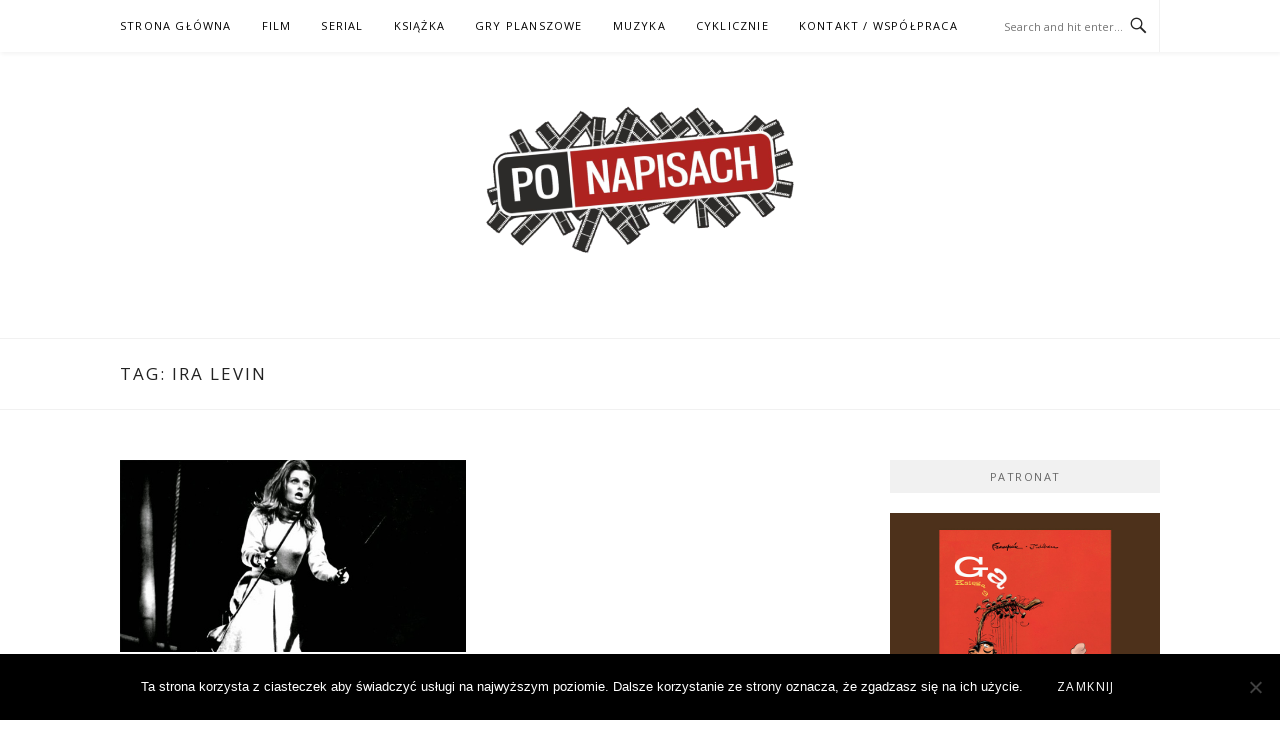

--- FILE ---
content_type: application/javascript; charset=UTF-8
request_url: https://ponapisach.disqus.com/count-data.js?1=1698%20http%3A%2F%2Fwww.ponapisach.pl%2F2014%2F12%2F12%2Fbunny-lake-is-missing-bunny-lake-zaginela-1965%2F
body_size: 326
content:
var DISQUSWIDGETS;

if (typeof DISQUSWIDGETS != 'undefined') {
    DISQUSWIDGETS.displayCount({"text":{"and":"i","comments":{"zero":"0 Comments","multiple":"{num} Comments","one":"1 Comment"}},"counts":[{"id":"1698 http:\/\/www.ponapisach.pl\/2014\/12\/12\/bunny-lake-is-missing-bunny-lake-zaginela-1965\/","comments":2}]});
}